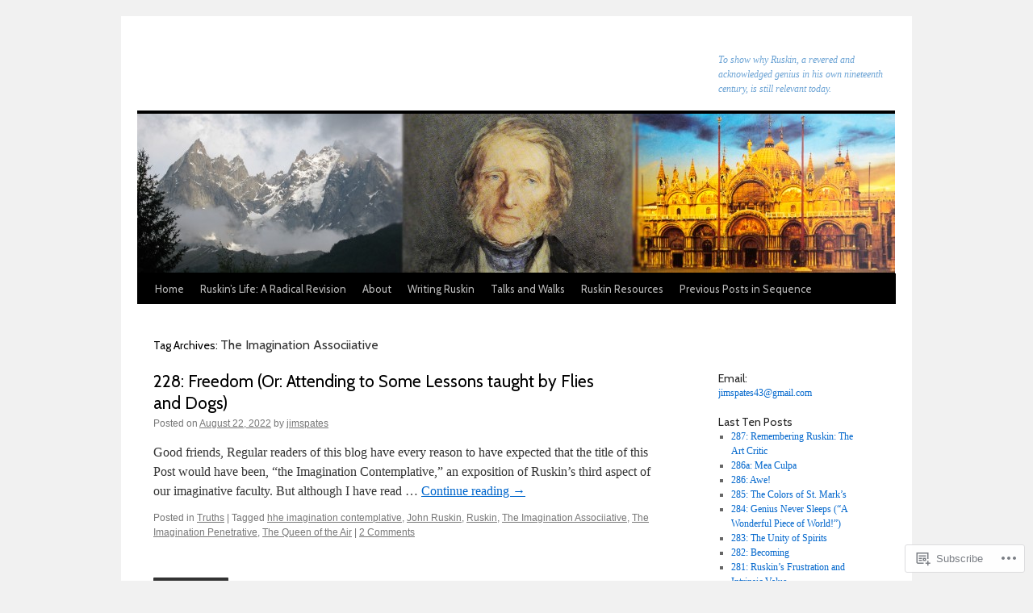

--- FILE ---
content_type: text/css;charset=utf-8
request_url: https://s0.wp.com/?custom-css=1&csblog=3MyVh&cscache=6&csrev=4
body_size: -25
content:
#access a{color:#bbb;display:block;line-height:38px;padding:0 10px;text-decoration:none}#access ul li.current_page_item > a,#access ul li.current_page_ancestor > a,#access ul li.current-menu-ancestor > a,#access ul li.current-menu-item > a,#access ul li.current-menu-parent > a{background:#333;color:#fff}